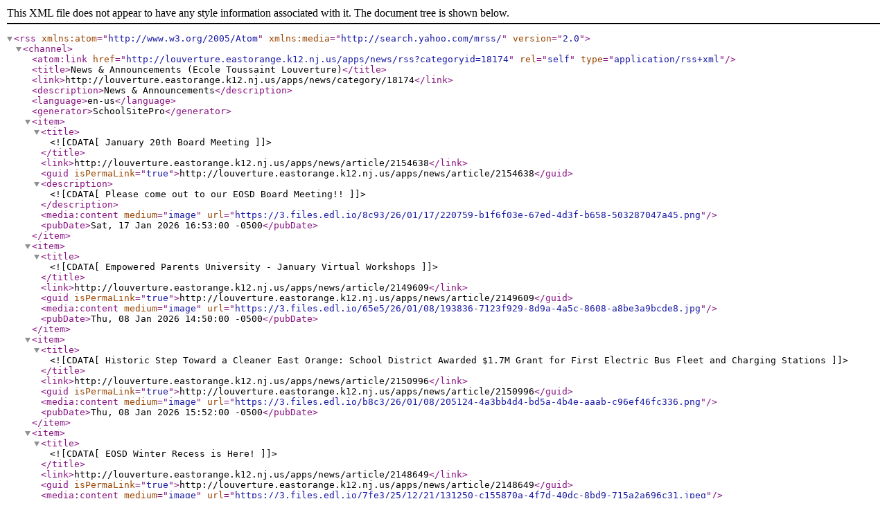

--- FILE ---
content_type: application/xml;charset=UTF-8
request_url: https://louverture.eastorange.k12.nj.us/apps/news/rss?categoryid=18174
body_size: 12393
content:
<?xml version="1.0" ?>

<rss version="2.0" xmlns:atom="http://www.w3.org/2005/Atom" xmlns:media="http://search.yahoo.com/mrss/">
	<channel>
		<atom:link href="http://louverture.eastorange.k12.nj.us/apps/news/rss?categoryid=18174" rel="self" type="application/rss+xml" />
		<title>News &amp; Announcements (Ecole Toussaint Louverture)</title>
		<link>http://louverture.eastorange.k12.nj.us/apps/news/category/18174</link>
		<description>News &amp; Announcements</description>
		<language>en-us</language>
		<generator>SchoolSitePro</generator>

		
			<item>
				<title><![CDATA[January 20th Board Meeting]]></title>
				<link>http://louverture.eastorange.k12.nj.us/apps/news/article/2154638</link>
				<guid isPermaLink="true">http://louverture.eastorange.k12.nj.us/apps/news/article/2154638</guid>
					<description><![CDATA[Please come out to our EOSD Board Meeting!!]]></description>
				
					<media:content medium="image" url="https://3.files.edl.io/8c93/26/01/17/220759-b1f6f03e-67ed-4d3f-b658-503287047a45.png" />


				<pubDate>Sat, 17 Jan 2026 16:53:00 -0500</pubDate>
			</item>
		
			<item>
				<title><![CDATA[Empowered Parents University - January Virtual Workshops]]></title>
				<link>http://louverture.eastorange.k12.nj.us/apps/news/article/2149609</link>
				<guid isPermaLink="true">http://louverture.eastorange.k12.nj.us/apps/news/article/2149609</guid>
				
					<media:content medium="image" url="https://3.files.edl.io/65e5/26/01/08/193836-7123f929-8d9a-4a5c-8608-a8be3a9bcde8.jpg" />


				<pubDate>Thu, 08 Jan 2026 14:50:00 -0500</pubDate>
			</item>
		
			<item>
				<title><![CDATA[Historic Step Toward a Cleaner East Orange: School District Awarded $1.7M Grant for First Electric Bus Fleet and Charging Stations]]></title>
				<link>http://louverture.eastorange.k12.nj.us/apps/news/article/2150996</link>
				<guid isPermaLink="true">http://louverture.eastorange.k12.nj.us/apps/news/article/2150996</guid>
				
					<media:content medium="image" url="https://3.files.edl.io/b8c3/26/01/08/205124-4a3bb4d4-bd5a-4b4e-aaab-c96ef46fc336.png" />


				<pubDate>Thu, 08 Jan 2026 15:52:00 -0500</pubDate>
			</item>
		
			<item>
				<title><![CDATA[EOSD Winter Recess is Here!]]></title>
				<link>http://louverture.eastorange.k12.nj.us/apps/news/article/2148649</link>
				<guid isPermaLink="true">http://louverture.eastorange.k12.nj.us/apps/news/article/2148649</guid>
				
					<media:content medium="image" url="https://3.files.edl.io/7fe3/25/12/21/131250-c155870a-4f7d-40dc-8bd9-715a2a696c31.jpeg" />


				<pubDate>Sun, 21 Dec 2025 08:13:00 -0500</pubDate>
			</item>
		
			<item>
				<title><![CDATA[East Orange School District Launches Aspiring Leaders Academy to Strengthen Leadership Pipeline]]></title>
				<link>http://louverture.eastorange.k12.nj.us/apps/news/article/2148105</link>
				<guid isPermaLink="true">http://louverture.eastorange.k12.nj.us/apps/news/article/2148105</guid>
				
					<media:content medium="image" url="https://3.files.edl.io/597f/25/12/19/140022-34db7929-18ef-4e1f-84b4-071c0ab93dfb.jpeg" />


				<pubDate>Fri, 19 Dec 2025 09:10:00 -0500</pubDate>
			</item>
		
			<item>
				<title><![CDATA[Parent Session / Regular Board Meeting]]></title>
				<link>http://louverture.eastorange.k12.nj.us/apps/news/article/2146031</link>
				<guid isPermaLink="true">http://louverture.eastorange.k12.nj.us/apps/news/article/2146031</guid>
				
					<media:content medium="image" url="https://3.files.edl.io/7e82/25/12/14/170443-372d6014-ba6a-4d2c-a3da-e543ae363854.png" />


				<pubDate>Sun, 14 Dec 2025 12:04:00 -0500</pubDate>
			</item>
		
			<item>
				<title><![CDATA[Empowered Parents University Presents: Parent–Student Communication Workshop]]></title>
				<link>http://louverture.eastorange.k12.nj.us/apps/news/article/2142188</link>
				<guid isPermaLink="true">http://louverture.eastorange.k12.nj.us/apps/news/article/2142188</guid>
				
					<media:content medium="image" url="https://3.files.edl.io/5dc3/25/12/04/175924-c3b52c45-0437-4c34-aaf4-b0dbbb77a1b5.jpeg" />


				<pubDate>Thu, 04 Dec 2025 12:59:00 -0500</pubDate>
			</item>
		
			<item>
				<title><![CDATA[Empowered Parents University Presents: Parents as Advocates—Navigating School Systems]]></title>
				<link>http://louverture.eastorange.k12.nj.us/apps/news/article/2139652</link>
				<guid isPermaLink="true">http://louverture.eastorange.k12.nj.us/apps/news/article/2139652</guid>
				
					<media:content medium="image" url="https://3.files.edl.io/6c33/25/12/01/034902-e8d81c97-d6cd-4825-b582-b76e2cf0a6cf.jpeg" />


				<pubDate>Sun, 30 Nov 2025 22:49:00 -0500</pubDate>
			</item>
		
			<item>
				<title><![CDATA[Happy Thanksgiving Message from Dr. Irving]]></title>
				<link>http://louverture.eastorange.k12.nj.us/apps/news/article/2139426</link>
				<guid isPermaLink="true">http://louverture.eastorange.k12.nj.us/apps/news/article/2139426</guid>
				
					<media:content medium="image" url="https://3.files.edl.io/99a7/25/11/27/120429-f4a205bc-987d-4664-8300-1ee584ab3b31.jpeg" />


				<pubDate>Thu, 27 Nov 2025 07:07:00 -0500</pubDate>
			</item>
		
			<item>
				<title><![CDATA[Fathers Matter: Building Strong Homes, Strong Families]]></title>
				<link>http://louverture.eastorange.k12.nj.us/apps/news/article/2136748</link>
				<guid isPermaLink="true">http://louverture.eastorange.k12.nj.us/apps/news/article/2136748</guid>
				
					<media:content medium="image" url="https://3.files.edl.io/695d/25/11/19/141356-dd43e6bc-a797-41e5-a7bd-8f6ac2517c3b.png" />


				<pubDate>Wed, 19 Nov 2025 09:21:00 -0500</pubDate>
			</item>
		
			<item>
				<title><![CDATA[Empowered Parent University is here!]]></title>
				<link>http://louverture.eastorange.k12.nj.us/apps/news/article/2133757</link>
				<guid isPermaLink="true">http://louverture.eastorange.k12.nj.us/apps/news/article/2133757</guid>
				
					<media:content medium="image" url="https://3.files.edl.io/29d4/25/11/12/163525-5660bd2e-efab-4fda-aae8-3a4dd28bde7f.png" />


				<pubDate>Wed, 12 Nov 2025 11:35:00 -0500</pubDate>
			</item>
		
			<item>
				<title><![CDATA[November 17th Board Meeting]]></title>
				<link>http://louverture.eastorange.k12.nj.us/apps/news/article/2135228</link>
				<guid isPermaLink="true">http://louverture.eastorange.k12.nj.us/apps/news/article/2135228</guid>
					<description><![CDATA[Please come out to our EOSD Board Meeting!!]]></description>
				
					<media:content medium="image" url="https://3.files.edl.io/3723/25/11/14/215118-d6b05822-3c30-4d8f-a271-f8474702716a.png" />


				<pubDate>Fri, 14 Nov 2025 16:52:00 -0500</pubDate>
			</item>
		
			<item>
				<title><![CDATA[District Closed]]></title>
				<link>http://louverture.eastorange.k12.nj.us/apps/news/article/2130256</link>
				<guid isPermaLink="true">http://louverture.eastorange.k12.nj.us/apps/news/article/2130256</guid>
				
					<media:content medium="image" url="https://3.files.edl.io/7e39/25/11/04/144529-bfb0cd98-69de-4231-85b4-a6a177dd8c92.jpg" />


				<pubDate>Wed, 05 Nov 2025 12:30:00 -0500</pubDate>
			</item>
		
			<item>
				<title><![CDATA[Superintendent's Letter Regarding Food Services]]></title>
				<link>http://louverture.eastorange.k12.nj.us/apps/news/article/2128043</link>
				<guid isPermaLink="true">http://louverture.eastorange.k12.nj.us/apps/news/article/2128043</guid>
				
					<media:content medium="image" url="https://3.files.edl.io/5f9c/25/10/30/144835-006f1b15-de72-41c7-9eae-1fe307fb0212.png" />


				<pubDate>Thu, 30 Oct 2025 10:48:00 -0400</pubDate>
			</item>
		
			<item>
				<title><![CDATA[East Orange School District’s State Assessment Scores Improve Despite Challenging Year, Reflecting Resilience and Commitment]]></title>
				<link>http://louverture.eastorange.k12.nj.us/apps/news/article/2127441</link>
				<guid isPermaLink="true">http://louverture.eastorange.k12.nj.us/apps/news/article/2127441</guid>
				
					<media:content medium="image" url="https://3.files.edl.io/5a76/25/10/29/142547-def63c63-3bc3-4331-86ec-eaa34e4037c8.png" />


				<pubDate>Wed, 29 Oct 2025 10:27:00 -0400</pubDate>
			</item>
		
			<item>
				<title><![CDATA[October 28th Board Meeting]]></title>
				<link>http://louverture.eastorange.k12.nj.us/apps/news/article/2125944</link>
				<guid isPermaLink="true">http://louverture.eastorange.k12.nj.us/apps/news/article/2125944</guid>
					<description><![CDATA[Please come out to our EOSD Board Meeting!!]]></description>
				
					<media:content medium="image" url="https://3.files.edl.io/a08b/25/10/26/161338-5294575e-c258-49ab-82e2-7e2567004aa4.png" />


				<pubDate>Sun, 26 Oct 2025 12:13:00 -0400</pubDate>
			</item>
		
			<item>
				<title><![CDATA[One More Chance to Share Your Voice at the Final Town Hall]]></title>
				<link>http://louverture.eastorange.k12.nj.us/apps/news/article/2120721</link>
				<guid isPermaLink="true">http://louverture.eastorange.k12.nj.us/apps/news/article/2120721</guid>
				
					<media:content medium="image" url="https://3.files.edl.io/dd28/25/10/14/124202-7b12a277-739e-415b-b549-0bb9bb4ef913.jpeg" />


				<pubDate>Tue, 14 Oct 2025 08:42:00 -0400</pubDate>
			</item>
		
			<item>
				<title><![CDATA[East Orange School District Hosts Town Hall Events: Planning for Our Future]]></title>
				<link>http://louverture.eastorange.k12.nj.us/apps/news/article/2109377</link>
				<guid isPermaLink="true">http://louverture.eastorange.k12.nj.us/apps/news/article/2109377</guid>
				
					<media:content medium="image" url="https://3.files.edl.io/d413/25/09/24/140647-e327f351-e269-4e8d-b51b-ca735ea50b25.jpeg" />


				<pubDate>Wed, 17 Sep 2025 13:38:00 -0400</pubDate>
			</item>
		
			<item>
				<title><![CDATA[Public Forum Alert: No Cell Phones in the Classroom and Regular Board Meeting]]></title>
				<link>http://louverture.eastorange.k12.nj.us/apps/news/article/2106176</link>
				<guid isPermaLink="true">http://louverture.eastorange.k12.nj.us/apps/news/article/2106176</guid>
				
					<media:content medium="image" url="https://3.files.edl.io/5209/25/09/20/145717-c3a67c30-42b5-4470-ba25-dbc71f6f0bc0.jpeg" />


				<pubDate>Sat, 20 Sep 2025 10:44:00 -0400</pubDate>
			</item>
		
			<item>
				<title><![CDATA[District Wide Job Fair - September 17th]]></title>
				<link>http://louverture.eastorange.k12.nj.us/apps/news/article/2107998</link>
				<guid isPermaLink="true">http://louverture.eastorange.k12.nj.us/apps/news/article/2107998</guid>
				
					<media:content medium="image" url="https://3.files.edl.io/17bc/25/09/15/132741-d9f2b009-be33-4ef5-802f-a2f113df96e4.png" />


				<pubDate>Mon, 15 Sep 2025 09:28:00 -0400</pubDate>
			</item>
		
			<item>
				<title><![CDATA[SPECIAL EAST ORANGE BOARD OF ED PUBLIC MEETING - September 13th]]></title>
				<link>http://louverture.eastorange.k12.nj.us/apps/news/article/2104169</link>
				<guid isPermaLink="true">http://louverture.eastorange.k12.nj.us/apps/news/article/2104169</guid>
					<description><![CDATA[Please come out to our EOSD Board Meeting!!]]></description>
				
					<media:content medium="image" url="https://3.files.edl.io/b198/25/09/05/190147-a347aa09-7ade-42b1-b6f7-02c7eaba144a.jpeg" />


				<pubDate>Fri, 05 Sep 2025 14:05:00 -0400</pubDate>
			</item>
		
			<item>
				<title><![CDATA[📢 Announcing Our Upcoming District-Wide Job Fair!]]></title>
				<link>http://louverture.eastorange.k12.nj.us/apps/news/article/2105403</link>
				<guid isPermaLink="true">http://louverture.eastorange.k12.nj.us/apps/news/article/2105403</guid>
				
					<media:content medium="image" url="https://3.files.edl.io/d796/25/09/08/225055-2d9e0d59-8eb0-446c-91eb-f81be17d0cfb.jpeg" />


				<pubDate>Mon, 08 Sep 2025 18:52:00 -0400</pubDate>
			</item>
		
			<item>
				<title><![CDATA[Annual Fathers Walk - September 19, 2025]]></title>
				<link>http://louverture.eastorange.k12.nj.us/apps/news/article/2104128</link>
				<guid isPermaLink="true">http://louverture.eastorange.k12.nj.us/apps/news/article/2104128</guid>
					<description><![CDATA[City of East Orange, East Orange City Council, East Orange School District, and Omega Psi Phi Fraternity, Inc. Eta Pi Chapter Will Host Their Annual Fathers Walk]]></description>
				
					<media:content medium="image" url="https://3.files.edl.io/5d1d/25/09/05/171343-cd6a3abb-83d3-40da-8269-7d482832fc78.jpeg" />


				<pubDate>Fri, 05 Sep 2025 13:15:00 -0400</pubDate>
			</item>
		
			<item>
				<title><![CDATA[Stay Connected with the East Orange School District!]]></title>
				<link>http://louverture.eastorange.k12.nj.us/apps/news/article/2101926</link>
				<guid isPermaLink="true">http://louverture.eastorange.k12.nj.us/apps/news/article/2101926</guid>
				
					<media:content medium="image" url="https://3.files.edl.io/d78d/25/09/01/222354-e9b200a7-49ee-48ca-a21e-aa7698f301f2.jpeg" />


				<pubDate>Mon, 01 Sep 2025 18:33:00 -0400</pubDate>
			</item>
		
			<item>
				<title><![CDATA[Reducing Paperwork. Elevating Teaching.]]></title>
				<link>http://louverture.eastorange.k12.nj.us/apps/news/article/2103818</link>
				<guid isPermaLink="true">http://louverture.eastorange.k12.nj.us/apps/news/article/2103818</guid>
				
					<media:content medium="image" url="https://3.files.edl.io/0b82/25/09/04/235700-3db10513-b739-4d9d-a22a-e1888330430e.png" />


				<pubDate>Thu, 04 Sep 2025 19:57:00 -0400</pubDate>
			</item>
		
			<item>
				<title><![CDATA[East Orange School District Free PATH Afterschool Program for Grades 3–5]]></title>
				<link>http://louverture.eastorange.k12.nj.us/apps/news/article/2102797</link>
				<guid isPermaLink="true">http://louverture.eastorange.k12.nj.us/apps/news/article/2102797</guid>
				
					<media:content medium="image" url="https://3.files.edl.io/975b/25/09/03/152430-98d5bf63-039b-49ec-9153-04df2e5f1978.jpeg" />


				<pubDate>Wed, 03 Sep 2025 11:24:00 -0400</pubDate>
			</item>
		
			<item>
				<title><![CDATA[Register Now for the 2025-2026 School Year!]]></title>
				<link>http://louverture.eastorange.k12.nj.us/apps/news/article/2085342</link>
				<guid isPermaLink="true">http://louverture.eastorange.k12.nj.us/apps/news/article/2085342</guid>
				
					<media:content medium="image" url="https://3.files.edl.io/aefa/25/08/28/152244-a60d631f-d195-4d44-95e1-018ecc260462.jpg" />


				<pubDate>Wed, 09 Jul 2025 14:22:00 -0400</pubDate>
			</item>
		
			<item>
				<title><![CDATA[August 19th Board Meeting]]></title>
				<link>http://louverture.eastorange.k12.nj.us/apps/news/article/2095726</link>
				<guid isPermaLink="true">http://louverture.eastorange.k12.nj.us/apps/news/article/2095726</guid>
					<description><![CDATA[Please come out to our EOSD Board Meeting!!]]></description>
				
					<media:content medium="image" url="https://3.files.edl.io/add5/25/08/17/141919-b4d82526-dcc3-43b3-9a5a-b6284c029df8.png" />


				<pubDate>Sat, 16 Aug 2025 16:48:00 -0400</pubDate>
			</item>
		
			<item>
				<title><![CDATA[Special Education Service Informational Webinar]]></title>
				<link>http://louverture.eastorange.k12.nj.us/apps/news/article/2094671</link>
				<guid isPermaLink="true">http://louverture.eastorange.k12.nj.us/apps/news/article/2094671</guid>
				
					<media:content medium="image" url="https://3.files.edl.io/468d/25/08/13/235146-4233d6ee-4e8f-4536-baab-3ee786c4ed57.jpeg" />


				<pubDate>Wed, 13 Aug 2025 19:52:00 -0400</pubDate>
			</item>
		
			<item>
				<title><![CDATA[Come Join Our Team! East Orange School District Job Fair]]></title>
				<link>http://louverture.eastorange.k12.nj.us/apps/news/article/2091063</link>
				<guid isPermaLink="true">http://louverture.eastorange.k12.nj.us/apps/news/article/2091063</guid>
				
					<media:content medium="image" url="https://3.files.edl.io/740a/25/08/08/152802-ee2187d6-529c-4ba3-8ee3-f43725f72010.jpeg" />


				<pubDate>Mon, 04 Aug 2025 10:02:00 -0400</pubDate>
			</item>
		
			<item>
				<title><![CDATA[June 26th -  Last Board Meeting of the 2024-2025 School Year (Zoom Link Available)]]></title>
				<link>http://louverture.eastorange.k12.nj.us/apps/news/article/2082304</link>
				<guid isPermaLink="true">http://louverture.eastorange.k12.nj.us/apps/news/article/2082304</guid>
					<description><![CDATA[Please come out to our EOSD Board Meeting!!]]></description>
				
					<media:content medium="image" url="https://3.files.edl.io/7fa1/25/06/19/005048-995442eb-3229-458a-9f8f-f07583579f5b.jpeg" />


				<pubDate>Wed, 18 Jun 2025 20:51:00 -0400</pubDate>
			</item>
		
			<item>
				<title><![CDATA[East Orange School District Awarded $1.5 Million Grant to Launch Youth Re- Engagement Program]]></title>
				<link>http://louverture.eastorange.k12.nj.us/apps/news/article/2082426</link>
				<guid isPermaLink="true">http://louverture.eastorange.k12.nj.us/apps/news/article/2082426</guid>
				
					<media:content medium="image" url="https://3.files.edl.io/a176/25/06/19/164126-6faf07a6-4890-4f08-81b2-dd1ff7336e59.png" />


				<pubDate>Thu, 19 Jun 2025 12:40:00 -0400</pubDate>
			</item>
		
			<item>
				<title><![CDATA[Newark Community Health Centers: Your Partner for Affordable, Quality Healthcare in Essex County]]></title>
				<link>http://louverture.eastorange.k12.nj.us/apps/news/article/2077639</link>
				<guid isPermaLink="true">http://louverture.eastorange.k12.nj.us/apps/news/article/2077639</guid>
				


				<pubDate>Mon, 02 Jun 2025 13:29:00 -0400</pubDate>
			</item>
		
			<item>
				<title><![CDATA[East Orange School District Board Meeting and Reorganization Meeting]]></title>
				<link>http://louverture.eastorange.k12.nj.us/apps/news/article/2069971</link>
				<guid isPermaLink="true">http://louverture.eastorange.k12.nj.us/apps/news/article/2069971</guid>
					<description><![CDATA[Please come out to our EOSD Board Meeting and Reorganization Meeting!!]]></description>
				
					<media:content medium="image" url="https://3.files.edl.io/dc5f/25/05/12/203636-394a381d-b0d2-41bb-801a-00b045a24e95.jpeg" />


				<pubDate>Mon, 12 May 2025 16:38:00 -0400</pubDate>
			</item>
		
			<item>
				<title><![CDATA[East Orange STEM Academy Hosts Successful STEM Family Fun Night]]></title>
				<link>http://louverture.eastorange.k12.nj.us/apps/news/article/2066155</link>
				<guid isPermaLink="true">http://louverture.eastorange.k12.nj.us/apps/news/article/2066155</guid>
				
					<media:content medium="image" url="https://3.files.edl.io/060d/25/05/02/175335-9e77427e-2b13-4cc6-b115-a8a5b37310c2.jpeg" />


				<pubDate>Fri, 02 May 2025 13:57:00 -0400</pubDate>
			</item>
		
			<item>
				<title><![CDATA[April 28th Board Meeting]]></title>
				<link>http://louverture.eastorange.k12.nj.us/apps/news/article/2063859</link>
				<guid isPermaLink="true">http://louverture.eastorange.k12.nj.us/apps/news/article/2063859</guid>
					<description><![CDATA[Please come out to our EOSD Board Meeting!!]]></description>
				
					<media:content medium="image" url="https://3.files.edl.io/481d/25/04/28/203256-bad51be7-ae13-4ef3-9672-505b3fa7f7fa.png" />


				<pubDate>Mon, 28 Apr 2025 16:20:00 -0400</pubDate>
			</item>
		
			<item>
				<title><![CDATA[Special Education ESY Registration is Open]]></title>
				<link>http://louverture.eastorange.k12.nj.us/apps/news/article/2063727</link>
				<guid isPermaLink="true">http://louverture.eastorange.k12.nj.us/apps/news/article/2063727</guid>
					<description><![CDATA[The Department of Special Services is currently accepting student registration for the Summer Extension ESY Program through Friday, May 9th.]]></description>
				
					<media:content medium="image" url="https://3.files.edl.io/87d5/25/04/28/174001-67041ce7-6dff-420a-b591-176f3da6f52c.png" />


				<pubDate>Mon, 28 Apr 2025 13:42:00 -0400</pubDate>
			</item>
		
			<item>
				<title><![CDATA[EOSD Annual Board Retreat]]></title>
				<link>http://louverture.eastorange.k12.nj.us/apps/news/article/2062180</link>
				<guid isPermaLink="true">http://louverture.eastorange.k12.nj.us/apps/news/article/2062180</guid>
				
					<media:content medium="image" url="https://3.files.edl.io/458f/25/04/24/010548-34e19fe2-aab1-4b59-9cfd-cdeb359e3a7f.jpeg" />


				<pubDate>Wed, 23 Apr 2025 21:07:00 -0400</pubDate>
			</item>
		
			<item>
				<title><![CDATA[Read Across the District!]]></title>
				<link>http://louverture.eastorange.k12.nj.us/apps/news/article/2061145</link>
				<guid isPermaLink="true">http://louverture.eastorange.k12.nj.us/apps/news/article/2061145</guid>
					<description><![CDATA[WHEN:
FRI, APRIL 25@9AM
WHERE: ALL EAST ORANGE
ELEMENTARY SCHOOLS
HOW: Read with Children in Class
~ Secure a Library Card
joung
Gie+ed and
носк
~ Start a Family Book Club
WHY: "Increasing Parental Engagement is a Proven
Strategy for Improving Academic Performance."]]></description>
				
					<media:content medium="image" url="https://3.files.edl.io/1838/25/04/22/113642-e778b022-2ef7-4a32-96bc-0c8085b47f95.jpg" />


				<pubDate>Tue, 22 Apr 2025 07:37:00 -0400</pubDate>
			</item>
		
			<item>
				<title><![CDATA[East Orange DPAC Thanks Families for Making March Yoga Session a Success]]></title>
				<link>http://louverture.eastorange.k12.nj.us/apps/news/article/2055071</link>
				<guid isPermaLink="true">http://louverture.eastorange.k12.nj.us/apps/news/article/2055071</guid>
				
					<media:content medium="image" url="https://3.files.edl.io/3785/25/04/04/135340-c724762c-a980-4f0f-b724-189160502fc1.jpeg" />


				<pubDate>Fri, 04 Apr 2025 09:54:00 -0400</pubDate>
			</item>
		
			<item>
				<title><![CDATA[Little Shop of Horrors]]></title>
				<link>http://louverture.eastorange.k12.nj.us/apps/news/article/2051327</link>
				<guid isPermaLink="true">http://louverture.eastorange.k12.nj.us/apps/news/article/2051327</guid>
				
					<media:content medium="image" url="https://3.files.edl.io/bd8f/25/03/27/125612-59d92365-5dcd-4f3f-862c-c955bae6236f.png" />


				<pubDate>Thu, 27 Mar 2025 08:57:00 -0400</pubDate>
			</item>
		
			<item>
				<title><![CDATA[East Orange Board of Education Regular Meeting / Budget Hearing]]></title>
				<link>http://louverture.eastorange.k12.nj.us/apps/news/article/2050328</link>
				<guid isPermaLink="true">http://louverture.eastorange.k12.nj.us/apps/news/article/2050328</guid>
				
					<media:content medium="image" url="https://3.files.edl.io/f01f/25/03/25/173432-e6bb6b72-3e2e-4d03-af4c-df12cfac1f0c.jpeg" />


				<pubDate>Tue, 25 Mar 2025 10:39:00 -0400</pubDate>
			</item>
		
			<item>
				<title><![CDATA[ETL Family Fitness and Tech Night!!]]></title>
				<link>http://louverture.eastorange.k12.nj.us/apps/news/article/2050828</link>
				<guid isPermaLink="true">http://louverture.eastorange.k12.nj.us/apps/news/article/2050828</guid>
					<description><![CDATA[Families, please plan to join us at Louverture School on April 23, 2025, from 4:00–6:00 PM to celebrate Family Fitness and Technology Night! This exciting event will feature tennis, interactive exercise experiences, technology coding, Sphero robot races, and many other engaging activities designed to promote fun, learning, and family involvement. We look forward to seeing you there!]]></description>
				


				<pubDate>Wed, 26 Mar 2025 09:37:00 -0400</pubDate>
			</item>
		
			<item>
				<title><![CDATA[East Orange Students Cook Up Success at SodexoMagic's Future Chef & One Table Food Festival]]></title>
				<link>http://louverture.eastorange.k12.nj.us/apps/news/article/2050304</link>
				<guid isPermaLink="true">http://louverture.eastorange.k12.nj.us/apps/news/article/2050304</guid>
				
					<media:content medium="image" url="https://3.files.edl.io/7e78/25/03/25/140119-3457350e-feae-4dc3-99fd-015543f4ab5b.jpeg" />


				<pubDate>Tue, 25 Mar 2025 10:03:00 -0400</pubDate>
			</item>
		
			<item>
				<title><![CDATA[Read Across America Week]]></title>
				<link>http://louverture.eastorange.k12.nj.us/apps/news/article/2045790</link>
				<guid isPermaLink="true">http://louverture.eastorange.k12.nj.us/apps/news/article/2045790</guid>
					<description><![CDATA[EOSD Celebrates National Read Across America Week]]></description>
				
					<media:content medium="image" url="https://3.files.edl.io/a225/25/03/12/220445-e4e0663a-92b7-40bb-b4f2-c3ed72177ef8.jpeg" />


				<pubDate>Wed, 12 Mar 2025 18:40:00 -0400</pubDate>
			</item>
		
			<item>
				<title><![CDATA[Special Public Meeting - March 6th]]></title>
				<link>http://louverture.eastorange.k12.nj.us/apps/news/article/2040602</link>
				<guid isPermaLink="true">http://louverture.eastorange.k12.nj.us/apps/news/article/2040602</guid>
					<description><![CDATA[Come attend the EOSD Board Meeting]]></description>
				
					<media:content medium="image" url="https://3.files.edl.io/11fa/25/03/03/140447-79d4e39b-d21c-4419-9058-bb6357ce64df.png" />


				<pubDate>Mon, 03 Mar 2025 09:04:00 -0500</pubDate>
			</item>
		
			<item>
				<title><![CDATA[East Orange School District Granted Highest Increase In State Funding in 17 years]]></title>
				<link>http://louverture.eastorange.k12.nj.us/apps/news/article/2039594</link>
				<guid isPermaLink="true">http://louverture.eastorange.k12.nj.us/apps/news/article/2039594</guid>
				


				<pubDate>Thu, 27 Feb 2025 20:41:00 -0500</pubDate>
			</item>
		
			<item>
				<title><![CDATA[February 24th Board Meeting]]></title>
				<link>http://louverture.eastorange.k12.nj.us/apps/news/article/2036690</link>
				<guid isPermaLink="true">http://louverture.eastorange.k12.nj.us/apps/news/article/2036690</guid>
					<description><![CDATA[East Orange Board of Education Meeting Notice and Details]]></description>
				
					<media:content medium="image" url="https://3.files.edl.io/e920/25/02/21/203249-195712b0-613b-458c-8a82-bde1b8a66e69.png" />


				<pubDate>Fri, 21 Feb 2025 15:38:00 -0500</pubDate>
			</item>
		
			<item>
				<title><![CDATA[6th Annual DEAR]]></title>
				<link>http://louverture.eastorange.k12.nj.us/apps/news/article/2034896</link>
				<guid isPermaLink="true">http://louverture.eastorange.k12.nj.us/apps/news/article/2034896</guid>
					<description><![CDATA[National Read Across America Day on Monday, March 3, 2025 at 9:00am]]></description>
				
					<media:content medium="image" url="https://3.files.edl.io/3be4/25/02/18/193254-bbac5741-0c82-4905-8272-3d0fe11f6d57.png" />


				<pubDate>Tue, 18 Feb 2025 14:34:00 -0500</pubDate>
			</item>
		
			<item>
				<title><![CDATA[EOSD Budget Taskforce Update]]></title>
				<link>http://louverture.eastorange.k12.nj.us/apps/news/article/2031446</link>
				<guid isPermaLink="true">http://louverture.eastorange.k12.nj.us/apps/news/article/2031446</guid>
					<description><![CDATA[Update- The East Orange School District Budget Taskforce has added three additional members that are district educators and local residents.]]></description>
				


				<pubDate>Tue, 11 Feb 2025 09:24:00 -0500</pubDate>
			</item>
		
			<item>
				<title><![CDATA[EOSD Budget Taskforce]]></title>
				<link>http://louverture.eastorange.k12.nj.us/apps/news/article/2029996</link>
				<guid isPermaLink="true">http://louverture.eastorange.k12.nj.us/apps/news/article/2029996</guid>
					<description><![CDATA[East Orange School District Prioritizes Transparency with Budget Task-force
Launch]]></description>
				


				<pubDate>Fri, 07 Feb 2025 10:42:00 -0500</pubDate>
			</item>
		
			<item>
				<title><![CDATA[January 27th Board Meeting]]></title>
				<link>http://louverture.eastorange.k12.nj.us/apps/news/article/2023323</link>
				<guid isPermaLink="true">http://louverture.eastorange.k12.nj.us/apps/news/article/2023323</guid>
					<description><![CDATA[Attend the East Orange School District Board Meeting]]></description>
				
					<media:content medium="image" url="https://3.files.edl.io/8491/25/01/27/012357-e282fbf0-d9fd-4bbd-a7e9-ed88ebd92f5e.png" />


				<pubDate>Sun, 26 Jan 2025 20:24:00 -0500</pubDate>
			</item>
		
			<item>
				<title><![CDATA[Welcome New Director of Special Education]]></title>
				<link>http://louverture.eastorange.k12.nj.us/apps/news/article/2019386</link>
				<guid isPermaLink="true">http://louverture.eastorange.k12.nj.us/apps/news/article/2019386</guid>
				
					<media:content medium="image" url="https://3.files.edl.io/d13e/25/01/17/154336-bcb8e297-7216-49f5-8fe0-b40a95849854.jpeg" />


				<pubDate>Fri, 17 Jan 2025 10:43:00 -0500</pubDate>
			</item>
		
			<item>
				<title><![CDATA[Increase Internet Speed]]></title>
				<link>http://louverture.eastorange.k12.nj.us/apps/news/article/2015206</link>
				<guid isPermaLink="true">http://louverture.eastorange.k12.nj.us/apps/news/article/2015206</guid>
				
					<media:content medium="image" url="https://3.files.edl.io/4578/25/01/09/190338-75d368ba-bfd4-45c4-b388-b6ddeedcf510.png" />


				<pubDate>Thu, 09 Jan 2025 14:03:00 -0500</pubDate>
			</item>
		
			<item>
				<title><![CDATA[December 12th Board Meeting]]></title>
				<link>http://louverture.eastorange.k12.nj.us/apps/news/article/2005731</link>
				<guid isPermaLink="true">http://louverture.eastorange.k12.nj.us/apps/news/article/2005731</guid>
					<description><![CDATA[Attend the East Orange School District Board Meeting]]></description>
				


				<pubDate>Sat, 07 Dec 2024 19:28:00 -0500</pubDate>
			</item>
		
			<item>
				<title><![CDATA[East Orange School District Partners with Montclair State University]]></title>
				<link>http://louverture.eastorange.k12.nj.us/apps/news/article/2000838</link>
				<guid isPermaLink="true">http://louverture.eastorange.k12.nj.us/apps/news/article/2000838</guid>
					<description><![CDATA[East Orange School District Partners with Montclair State University to Enhance Mental Health Services Through $3.55 Million Federal Grant]]></description>
				


				<pubDate>Fri, 22 Nov 2024 22:19:00 -0500</pubDate>
			</item>
		
			<item>
				<title><![CDATA[November 18th Board Meeting]]></title>
				<link>http://louverture.eastorange.k12.nj.us/apps/news/article/1997470</link>
				<guid isPermaLink="true">http://louverture.eastorange.k12.nj.us/apps/news/article/1997470</guid>
					<description><![CDATA[Attend the East Orange School District Board Meeting]]></description>
				
					<media:content medium="image" url="https://3.files.edl.io/7846/24/11/17/215338-678aef6b-d061-425d-85c5-37468d06efd6.png" />


				<pubDate>Sun, 17 Nov 2024 16:53:00 -0500</pubDate>
			</item>
		
			<item>
				<title><![CDATA[SEC Independence Division Champions]]></title>
				<link>http://louverture.eastorange.k12.nj.us/apps/news/article/1990839</link>
				<guid isPermaLink="true">http://louverture.eastorange.k12.nj.us/apps/news/article/1990839</guid>
					<description><![CDATA[Congratulations to the East Orange Campus Varsity Boys Soccer Team!]]></description>
				
					<media:content medium="image" url="https://3.files.edl.io/970e/24/11/04/142350-b0ba7e86-8862-42ac-9da4-eb94b4265b9c.jpeg" />


				<pubDate>Mon, 04 Nov 2024 09:22:00 -0500</pubDate>
			</item>
		
			<item>
				<title><![CDATA[FREE OF CHARGE for all children and families for today only!]]></title>
				<link>http://louverture.eastorange.k12.nj.us/apps/news/article/1982948</link>
				<guid isPermaLink="true">http://louverture.eastorange.k12.nj.us/apps/news/article/1982948</guid>
				
					<media:content medium="image" url="https://3.files.edl.io/d886/24/10/18/152146-24964970-b176-41ae-a264-c972967fd98f.png" />


				<pubDate>Fri, 18 Oct 2024 11:21:00 -0400</pubDate>
			</item>
		
			<item>
				<title><![CDATA[Half Day]]></title>
				<link>http://louverture.eastorange.k12.nj.us/apps/news/article/1982302</link>
				<guid isPermaLink="true">http://louverture.eastorange.k12.nj.us/apps/news/article/1982302</guid>
					<description><![CDATA[This message is being sent on behalf of our Superintendent, Dr. Christopher Irving:]]></description>
				


				<pubDate>Thu, 17 Oct 2024 07:55:00 -0400</pubDate>
			</item>
		
			<item>
				<title><![CDATA[EOSD Board Meeting - October 16th]]></title>
				<link>http://louverture.eastorange.k12.nj.us/apps/news/article/1981053</link>
				<guid isPermaLink="true">http://louverture.eastorange.k12.nj.us/apps/news/article/1981053</guid>
					<description><![CDATA[East Orange Board Meeting]]></description>
				


				<pubDate>Tue, 15 Oct 2024 09:40:00 -0400</pubDate>
			</item>
		
			<item>
				<title><![CDATA[Paul Robeson Ribbon Cutting Ceremony]]></title>
				<link>http://louverture.eastorange.k12.nj.us/apps/news/article/1978592</link>
				<guid isPermaLink="true">http://louverture.eastorange.k12.nj.us/apps/news/article/1978592</guid>
					<description><![CDATA[The grand opening of the Paul Robeson Athletic Stadium was a celebration of progress and community spirit.]]></description>
				
					<media:content medium="image" url="https://3.files.edl.io/868f/24/10/09/162113-0984dfcd-f189-4b1e-b8ed-003a11dfb127.jpeg" />


				<pubDate>Wed, 09 Oct 2024 12:16:00 -0400</pubDate>
			</item>
		
			<item>
				<title><![CDATA[Curriculum Monthly Newsletter]]></title>
				<link>http://louverture.eastorange.k12.nj.us/apps/news/article/1976141</link>
				<guid isPermaLink="true">http://louverture.eastorange.k12.nj.us/apps/news/article/1976141</guid>
					<description><![CDATA[Please read the October 2024 Edition!]]></description>
				
					<media:content medium="image" url="https://3.files.edl.io/031a/24/10/04/151344-8783d759-25b2-4aab-bcc8-62a457fc44b7.jpeg" />


				<pubDate>Fri, 04 Oct 2024 11:11:00 -0400</pubDate>
			</item>
		
			<item>
				<title><![CDATA[Special Board Meeting]]></title>
				<link>http://louverture.eastorange.k12.nj.us/apps/news/article/1973266</link>
				<guid isPermaLink="true">http://louverture.eastorange.k12.nj.us/apps/news/article/1973266</guid>
					<description><![CDATA[Wednesday, October 2, 2024 @ 7:00pm]]></description>
				
					<media:content medium="image" url="https://3.files.edl.io/899d/24/09/30/124837-4ca25ac7-54c5-4045-aee9-7e77de64db3c.png" />


				<pubDate>Mon, 30 Sep 2024 08:48:00 -0400</pubDate>
			</item>
		
			<item>
				<title><![CDATA[East Orange Public Library is Hosting a Two Day Technology Showcase]]></title>
				<link>http://louverture.eastorange.k12.nj.us/apps/news/article/1972046</link>
				<guid isPermaLink="true">http://louverture.eastorange.k12.nj.us/apps/news/article/1972046</guid>
					<description><![CDATA[Activities include:  robotics, coding, AI, cybersecurity, digital literacy, game development and more!]]></description>
				
					<media:content medium="image" url="https://3.files.edl.io/70db/24/09/26/165254-eecbb238-eff6-4299-8c0e-29a0b777b436.png" />


				<pubDate>Thu, 26 Sep 2024 12:54:00 -0400</pubDate>
			</item>
		
			<item>
				<title><![CDATA[Community Eligibility Provision (CEP)]]></title>
				<link>http://louverture.eastorange.k12.nj.us/apps/news/article/1958260</link>
				<guid isPermaLink="true">http://louverture.eastorange.k12.nj.us/apps/news/article/1958260</guid>
					<description><![CDATA[EOSD Children will be able to participate in the lunch and breakfast programs without having to pay a fee.]]></description>
				


				<pubDate>Thu, 29 Aug 2024 14:31:24 -0400</pubDate>
			</item>
		
			<item>
				<title><![CDATA[EOSD Board Meeting - August 19th]]></title>
				<link>http://louverture.eastorange.k12.nj.us/apps/news/article/1952368</link>
				<guid isPermaLink="true">http://louverture.eastorange.k12.nj.us/apps/news/article/1952368</guid>
					<description><![CDATA[East Orange Board of Education Board Meeting]]></description>
				
					<media:content medium="image" url="https://3.files.edl.io/49d0/24/08/16/175438-a95e7a2f-ad45-422b-bd30-76005e163ec0.png" />


				<pubDate>Mon, 19 Aug 2024 13:33:24 -0400</pubDate>
			</item>
		
			<item>
				<title><![CDATA[EOSD Board Meeting - June 13th]]></title>
				<link>http://louverture.eastorange.k12.nj.us/apps/news/article/1936951</link>
				<guid isPermaLink="true">http://louverture.eastorange.k12.nj.us/apps/news/article/1936951</guid>
					<description><![CDATA[East Orange Board of Education Board Meeting]]></description>
				


				<pubDate>Thu, 13 Jun 2024 16:05:03 -0400</pubDate>
			</item>
		
			<item>
				<title><![CDATA[Annual Reorganization Meeting, Thursday, May 16th, 2024 at 5:30 PM]]></title>
				<link>http://louverture.eastorange.k12.nj.us/apps/news/article/1927637</link>
				<guid isPermaLink="true">http://louverture.eastorange.k12.nj.us/apps/news/article/1927637</guid>
					<description><![CDATA[The Annual Reorganization Meeting will take place Thursday, May 16th, 2024 at 5:30 PM in the East Orange School District's Central Office Conference Room A, located at 199 4th Ave, East Orange, NJ.]]></description>
				
					<media:content medium="image" url="https://3.files.edl.io/72b6/24/05/16/174541-bd4d305d-252a-4466-be70-94ba53ac0b14.png" />


				<pubDate>Thu, 16 May 2024 14:15:12 -0400</pubDate>
			</item>
		
			<item>
				<title><![CDATA[Board Meeting, Tuesday, May 14th, 2024 at 6:00 P.M.]]></title>
				<link>http://louverture.eastorange.k12.nj.us/apps/news/article/1926647</link>
				<guid isPermaLink="true">http://louverture.eastorange.k12.nj.us/apps/news/article/1926647</guid>
				
					<media:content medium="image" url="https://3.files.edl.io/9f1d/24/05/14/195954-4415a228-351c-4ae4-8f3b-060c3dcb71a8.png" />


				<pubDate>Tue, 14 May 2024 18:21:10 -0400</pubDate>
			</item>
		
			<item>
				<title><![CDATA[EOSD Celebrate Earth Month and Earth Day! 🌿]]></title>
				<link>http://louverture.eastorange.k12.nj.us/apps/news/article/1926179</link>
				<guid isPermaLink="true">http://louverture.eastorange.k12.nj.us/apps/news/article/1926179</guid>
					<description><![CDATA[Explore How Our Students Celebrate Earth Month and Earth Day! 🌿]]></description>
				


				<pubDate>Mon, 13 May 2024 21:15:09 -0400</pubDate>
			</item>
		
			<item>
				<title><![CDATA[Special Public Meeting Wednesday, May 8, 2024 AT 6:00 PM]]></title>
				<link>http://louverture.eastorange.k12.nj.us/apps/news/article/1922589</link>
				<guid isPermaLink="true">http://louverture.eastorange.k12.nj.us/apps/news/article/1922589</guid>
					<description><![CDATA[This Special Public Meeting will be held virtually.]]></description>
				
					<media:content medium="image" url="https://3.files.edl.io/b433/24/05/06/160400-99e3b3e8-715f-4c11-b8f9-747d391bc31d.png" />


				<pubDate>Mon, 06 May 2024 12:05:49 -0400</pubDate>
			</item>
		
			<item>
				<title><![CDATA[Trees For Schools Program]]></title>
				<link>http://louverture.eastorange.k12.nj.us/apps/news/article/1922997</link>
				<guid isPermaLink="true">http://louverture.eastorange.k12.nj.us/apps/news/article/1922997</guid>
				
					<media:content medium="image" url="https://3.files.edl.io/27b7/24/05/06/221049-53fb6088-b4a6-457a-94e0-7d30e96febc5.jpeg" />


				<pubDate>Mon, 06 May 2024 18:15:06 -0400</pubDate>
			</item>
		
			<item>
				<title><![CDATA[Renovations Set to Transform Paul Robeson Stadium]]></title>
				<link>http://louverture.eastorange.k12.nj.us/apps/news/article/1919649</link>
				<guid isPermaLink="true">http://louverture.eastorange.k12.nj.us/apps/news/article/1919649</guid>
				
					<media:content medium="image" url="https://3.files.edl.io/f89c/24/04/30/200225-378408c3-c515-48b6-a07c-589ff8b2fc07.jpg" />


				<pubDate>Tue, 30 Apr 2024 16:10:22 -0400</pubDate>
			</item>
		
			<item>
				<title><![CDATA[District Family STEAM Night]]></title>
				<link>http://louverture.eastorange.k12.nj.us/apps/news/article/1918250</link>
				<guid isPermaLink="true">http://louverture.eastorange.k12.nj.us/apps/news/article/1918250</guid>
					<description><![CDATA[You missed a TIME!!!.]]></description>
				
					<media:content medium="image" url="https://3.files.edl.io/19c3/24/04/26/220658-9285fe7a-a32b-41f1-8731-e5c2ee0b4996.jpeg" />


				<pubDate>Fri, 26 Apr 2024 19:37:53 -0400</pubDate>
			</item>
		
			<item>
				<title><![CDATA[Special Board Meeting, April 24th, 2024 at 6:00PM]]></title>
				<link>http://louverture.eastorange.k12.nj.us/apps/news/article/1914570</link>
				<guid isPermaLink="true">http://louverture.eastorange.k12.nj.us/apps/news/article/1914570</guid>
					<description><![CDATA[This meeting will be held virtually.]]></description>
				
					<media:content medium="image" url="https://3.files.edl.io/bbf7/24/04/19/143555-dc10fe7b-1df9-461a-afc1-ab92b3be3450.png" />


				<pubDate>Tue, 23 Apr 2024 11:36:14 -0400</pubDate>
			</item>
		
			<item>
				<title><![CDATA[Board Meeting, Monday, April 22nd, 2024 at 6:00 P.M.]]></title>
				<link>http://louverture.eastorange.k12.nj.us/apps/news/article/1915058</link>
				<guid isPermaLink="true">http://louverture.eastorange.k12.nj.us/apps/news/article/1915058</guid>
				
					<media:content medium="image" url="https://3.files.edl.io/00bc/24/04/20/013205-72f61479-172a-4690-9637-dc06d90fffd9.png" />


				<pubDate>Mon, 22 Apr 2024 13:30:33 -0400</pubDate>
			</item>
		
			<item>
				<title><![CDATA[EOSD Closed, February 13 Due to Inclement Weather]]></title>
				<link>http://louverture.eastorange.k12.nj.us/apps/news/article/1864925</link>
				<guid isPermaLink="true">http://louverture.eastorange.k12.nj.us/apps/news/article/1864925</guid>
				


				<pubDate>Mon, 12 Feb 2024 22:11:50 -0500</pubDate>
			</item>
		
			<item>
				<title><![CDATA[We’re Building Bridges, Not Walls!]]></title>
				<link>http://louverture.eastorange.k12.nj.us/apps/news/article/1875308</link>
				<guid isPermaLink="true">http://louverture.eastorange.k12.nj.us/apps/news/article/1875308</guid>
				
					<media:content medium="image" url="https://3.files.edl.io/3284/24/01/26/200358-41080c5e-af93-4f5c-aea8-08c7f4ceff74.jpeg" />


				<pubDate>Fri, 26 Jan 2024 15:04:17 -0500</pubDate>
			</item>
		
			<item>
				<title><![CDATA[Job Seekers, JOIN EOSD for the NJSchoolJobs Virtual Job Fair]]></title>
				<link>http://louverture.eastorange.k12.nj.us/apps/news/article/1866178</link>
				<guid isPermaLink="true">http://louverture.eastorange.k12.nj.us/apps/news/article/1866178</guid>
				


				<pubDate>Thu, 11 Jan 2024 10:38:45 -0500</pubDate>
			</item>
		
			<item>
				<title><![CDATA[MLK Day of Service]]></title>
				<link>http://louverture.eastorange.k12.nj.us/apps/news/article/1859974</link>
				<guid isPermaLink="true">http://louverture.eastorange.k12.nj.us/apps/news/article/1859974</guid>
				
					<media:content medium="image" url="https://3.files.edl.io/f6ae/23/12/18/205550-0a1fcc1f-8e70-4039-b7e3-f1b179b950f0.jpg" />


				<pubDate>Mon, 18 Dec 2023 15:57:44 -0500</pubDate>
			</item>
		
			<item>
				<title><![CDATA[ECAC Advisory Council]]></title>
				<link>http://louverture.eastorange.k12.nj.us/apps/news/article/1830499</link>
				<guid isPermaLink="true">http://louverture.eastorange.k12.nj.us/apps/news/article/1830499</guid>
				
					<media:content medium="image" url="https://3.files.edl.io/4ad5/23/10/13/140141-c23fda4e-1ba9-430d-b5c6-13b7d8d835a6.png" />


				<pubDate>Mon, 16 Oct 2023 11:22:57 -0400</pubDate>
			</item>
		
			<item>
				<title><![CDATA[Advance Placement (AP) Parent Meeting]]></title>
				<link>http://louverture.eastorange.k12.nj.us/apps/news/article/1826208</link>
				<guid isPermaLink="true">http://louverture.eastorange.k12.nj.us/apps/news/article/1826208</guid>
				
					<media:content medium="image" url="https://3.files.edl.io/5721/23/10/06/163836-52b33edc-7053-494e-a366-aceeed1e2c47.jpeg" />


				<pubDate>Fri, 06 Oct 2023 12:46:31 -0400</pubDate>
			</item>
		
			<item>
				<title><![CDATA[Early Dismissal Due to Excessive heat Forecast (Friday, September 8th)]]></title>
				<link>http://louverture.eastorange.k12.nj.us/apps/news/article/1810526</link>
				<guid isPermaLink="true">http://louverture.eastorange.k12.nj.us/apps/news/article/1810526</guid>
				
					<media:content medium="image" url="https://3.files.edl.io/5255/23/09/08/002100-091df6b9-be78-41b9-baa8-c33f093eb8ed.png" />


				<pubDate>Thu, 07 Sep 2023 20:22:33 -0400</pubDate>
			</item>
		
			<item>
				<title><![CDATA[Louverture's Spirit Week]]></title>
				<link>http://louverture.eastorange.k12.nj.us/apps/news/article/1769644</link>
				<guid isPermaLink="true">http://louverture.eastorange.k12.nj.us/apps/news/article/1769644</guid>
					<description><![CDATA[This week is School Spirit Week.  Join in on the fun!]]></description>
				


				<pubDate>Tue, 23 May 2023 17:35:09 -0400</pubDate>
			</item>
		
			<item>
				<title><![CDATA[Let Your Voices Be Heard...Complete the Parent School Climate Survey]]></title>
				<link>http://louverture.eastorange.k12.nj.us/apps/news/article/1787450</link>
				<guid isPermaLink="true">http://louverture.eastorange.k12.nj.us/apps/news/article/1787450</guid>
				


				<pubDate>Mon, 24 Jul 2023 15:54:01 -0400</pubDate>
			</item>
		
			<item>
				<title><![CDATA[Back to School Bookbag Event]]></title>
				<link>http://louverture.eastorange.k12.nj.us/apps/news/article/1794575</link>
				<guid isPermaLink="true">http://louverture.eastorange.k12.nj.us/apps/news/article/1794575</guid>
					<description><![CDATA[Thanks to the Bass Foundation and other local organizations, we are able to provide 300 bookbags and school supplies to L'Ouverture scholars.  Register NOW!  Hope to see you there!]]></description>
				


				<pubDate>Thu, 10 Aug 2023 19:50:00 -0400</pubDate>
			</item>
		
			<item>
				<title><![CDATA[Grade 5 Promotional Exercise]]></title>
				<link>http://louverture.eastorange.k12.nj.us/apps/news/article/1777540</link>
				<guid isPermaLink="true">http://louverture.eastorange.k12.nj.us/apps/news/article/1777540</guid>
					<description><![CDATA[Tomorrow, June 15th is the grade 5 promotional exercise which will be held at Tyson Middle High School at 1pm.  Doors will open for parents at 1pm.  This is a ticketed event.  

Congratulations to all of the grade 5 scholars!!!]]></description>
				
					<media:content medium="image" url="https://3.files.edl.io/a5ad/23/06/14/224533-d827603d-3796-4ebf-b229-cf201631d175.png" />


				<pubDate>Wed, 14 Jun 2023 18:46:55 -0400</pubDate>
			</item>
		
			<item>
				<title><![CDATA[Cancellation of Outdoor Activities for June 7th, 2023]]></title>
				<link>http://louverture.eastorange.k12.nj.us/apps/news/article/1774850</link>
				<guid isPermaLink="true">http://louverture.eastorange.k12.nj.us/apps/news/article/1774850</guid>
					<description><![CDATA[Due to the current conditions in our area and out of concern for the respiratory health of our students and staff, we will be cancelling outdoor recess and any other outdoor activities during and after the school day, Wednesday, June 7th, for all East Orange Public Schools.]]></description>
				


				<pubDate>Tue, 06 Jun 2023 23:13:31 -0400</pubDate>
			</item>
		
			<item>
				<title><![CDATA[Welcome Back Louverture!!!]]></title>
				<link>http://louverture.eastorange.k12.nj.us/apps/news/article/1759280</link>
				<guid isPermaLink="true">http://louverture.eastorange.k12.nj.us/apps/news/article/1759280</guid>
				
					<media:content medium="image" url="https://3.files.edl.io/c047/23/05/01/230244-51a35ce9-9367-4a5b-8568-c0fa246288c2.png" />


				<pubDate>Mon, 01 May 2023 19:04:01 -0400</pubDate>
			</item>
		
			<item>
				<title><![CDATA[UPDATE Ecole Toussaint Louverture April 26th Relocation]]></title>
				<link>http://louverture.eastorange.k12.nj.us/apps/news/article/1756314</link>
				<guid isPermaLink="true">http://louverture.eastorange.k12.nj.us/apps/news/article/1756314</guid>
				
					<media:content medium="image" url="https://3.files.edl.io/57b5/23/04/25/202116-e76abc74-8018-48cc-afb4-122387fb620d.png" />


				<pubDate>Wed, 26 Apr 2023 09:19:14 -0400</pubDate>
			</item>
		
			<item>
				<title><![CDATA[The scheduled board meeting/budget hearing on Wednesday, March 29, 2023 has been canceled.]]></title>
				<link>http://louverture.eastorange.k12.nj.us/apps/news/article/1744373</link>
				<guid isPermaLink="true">http://louverture.eastorange.k12.nj.us/apps/news/article/1744373</guid>
				
					<media:content medium="image" url="https://3.files.edl.io/7cd7/23/03/27/181531-acddd414-f5d2-46c9-8d19-565306a6599e.png" />


				<pubDate>Wed, 29 Mar 2023 16:02:42 -0400</pubDate>
			</item>
		
			<item>
				<title><![CDATA[2023 NJECC Mini-Documentary 2nd Place Winner]]></title>
				<link>http://louverture.eastorange.k12.nj.us/apps/news/article/1736915</link>
				<guid isPermaLink="true">http://louverture.eastorange.k12.nj.us/apps/news/article/1736915</guid>
				


				<pubDate>Thu, 09 Mar 2023 21:18:08 -0500</pubDate>
			</item>
		
			<item>
				<title><![CDATA[THE MARCH 13, 2023 BOARD MEETING HAS BEEN RESCHEDULED TO MARCH 6, 2023]]></title>
				<link>http://louverture.eastorange.k12.nj.us/apps/news/article/1733078</link>
				<guid isPermaLink="true">http://louverture.eastorange.k12.nj.us/apps/news/article/1733078</guid>
				


				<pubDate>Thu, 02 Mar 2023 16:24:45 -0500</pubDate>
			</item>
		
			<item>
				<title><![CDATA[Early Childhood Registration]]></title>
				<link>http://louverture.eastorange.k12.nj.us/apps/news/article/1723083</link>
				<guid isPermaLink="true">http://louverture.eastorange.k12.nj.us/apps/news/article/1723083</guid>
				
					<media:content medium="image" url="https://3.files.edl.io/e81a/23/02/10/174242-45d67d9b-79c8-4e84-9488-f069bc402e31.jpeg" />


				<pubDate>Fri, 10 Feb 2023 12:42:59 -0500</pubDate>
			</item>
		
			<item>
				<title><![CDATA[The State of SEL in the Community: Building A Better Brother]]></title>
				<link>http://louverture.eastorange.k12.nj.us/apps/news/article/1721206</link>
				<guid isPermaLink="true">http://louverture.eastorange.k12.nj.us/apps/news/article/1721206</guid>
				
					<media:content medium="image" url="https://3.files.edl.io/00e9/23/02/07/190808-14c48b36-bd95-4cf2-99d5-239139c35bd3.jpeg" />


				<pubDate>Tue, 07 Feb 2023 14:13:53 -0500</pubDate>
			</item>
		
			<item>
				<title><![CDATA[Elementary Mathematics: 2023 IMPACT on STEM Contest]]></title>
				<link>http://louverture.eastorange.k12.nj.us/apps/news/article/1721133</link>
				<guid isPermaLink="true">http://louverture.eastorange.k12.nj.us/apps/news/article/1721133</guid>
				
					<media:content medium="image" url="https://3.files.edl.io/374a/23/02/07/182019-9feb24b2-d88c-4139-a0b0-5f05506e5879.jpeg" />


				<pubDate>Tue, 07 Feb 2023 13:20:31 -0500</pubDate>
			</item>
		
			<item>
				<title><![CDATA[Student Emergency Contact Form]]></title>
				<link>http://louverture.eastorange.k12.nj.us/apps/news/article/1644385</link>
				<guid isPermaLink="true">http://louverture.eastorange.k12.nj.us/apps/news/article/1644385</guid>
				


				<pubDate>Thu, 18 Aug 2022 13:05:24 -0400</pubDate>
			</item>
		
			<item>
				<title><![CDATA[January 17th Board Meeting]]></title>
				<link>http://louverture.eastorange.k12.nj.us/apps/news/article/1709718</link>
				<guid isPermaLink="true">http://louverture.eastorange.k12.nj.us/apps/news/article/1709718</guid>
				


				<pubDate>Tue, 17 Jan 2023 14:45:03 -0500</pubDate>
			</item>
		
			<item>
				<title><![CDATA[East Orange School District Accepted into National Network of Innovative School Districts]]></title>
				<link>http://louverture.eastorange.k12.nj.us/apps/news/article/1658410</link>
				<guid isPermaLink="true">http://louverture.eastorange.k12.nj.us/apps/news/article/1658410</guid>
					<description><![CDATA[East Orange School District joins Digital Promise League of Innovative Schools, will connect with other leading school systems to advance equity and excellence]]></description>
				
					<media:content medium="image" url="https://3.files.edl.io/e537/22/09/16/025155-8165d5bc-94c7-439c-b5ad-7994bb542c48.png" />


				<pubDate>Thu, 15 Sep 2022 22:52:22 -0400</pubDate>
			</item>
		
			<item>
				<title><![CDATA[EOSD 1st Annual Job Fair]]></title>
				<link>http://louverture.eastorange.k12.nj.us/apps/news/article/1633141</link>
				<guid isPermaLink="true">http://louverture.eastorange.k12.nj.us/apps/news/article/1633141</guid>
					<description><![CDATA[We are excited to host the EOSD's 1st Annual Job Fair on Tuesday, July 26, 2022 from 9am-3pm.]]></description>
				
					<media:content medium="image" url="https://3.files.edl.io/9641/22/07/19/135614-aeb82106-d17b-4aef-84c0-5922e18eb5a1.jpg" />


				<pubDate>Tue, 19 Jul 2022 09:56:33 -0400</pubDate>
			</item>
		
			<item>
				<title><![CDATA[Week of June 6 - June 10, 2022 Will Remain the Same..]]></title>
				<link>http://louverture.eastorange.k12.nj.us/apps/news/article/1622712</link>
				<guid isPermaLink="true">http://louverture.eastorange.k12.nj.us/apps/news/article/1622712</guid>
					<description><![CDATA[This letter serves as an official update on the status of the repairs for the Louverture Elementary School. The East Orange School District’s facilities....]]></description>
				


				<pubDate>Fri, 03 Jun 2022 16:21:26 -0400</pubDate>
			</item>
		
			<item>
				<title><![CDATA[Emergency Transitional Plan...EFFECTIVE TUESDAY MAY 25, 2022]]></title>
				<link>http://louverture.eastorange.k12.nj.us/apps/news/article/1617736</link>
				<guid isPermaLink="true">http://louverture.eastorange.k12.nj.us/apps/news/article/1617736</guid>
				
					<media:content medium="image" url="https://3.files.edl.io/76f5/22/05/24/015012-454250d7-9a03-4a99-8231-e4341af58163.jpg" />


				<pubDate>Mon, 23 May 2022 21:50:38 -0400</pubDate>
			</item>
		
			<item>
				<title><![CDATA[Leader in Me Parent Survey]]></title>
				<link>http://louverture.eastorange.k12.nj.us/apps/news/article/1606314</link>
				<guid isPermaLink="true">http://louverture.eastorange.k12.nj.us/apps/news/article/1606314</guid>
					<description><![CDATA[Dear Parents/Guardians,

Our school is implementing a whole-school transformational process called the Leader in Me, which teaches 21st-century leadership and life skills to students and creates a culture of student empowerment based on the idea that every child can be a leader.

Our school will be conducting surveys to learn more about key areas of strength and areas of needed growth in our school. In order for us to have a holistic picture of what is going on in our school, we are asking all full-time staff members, parents/guardians, and students in Grade 4 and up to participate.

Parent Participation
If you decide to participate, you will be asked to complete a survey (without sharing your name or other identifying information) that will be available through the weblink below. The survey is completely voluntary, but we do hope to get feedback from one member of every household.

The parent/guardian survey takes about 12 minutes to complete and will ask questions about your child and about his or her experience in our school. If you have more than one child attending the school, you will be asked to think about the oldest child's experiences as you answer questions related to his or her growth.]]></description>
				


				<pubDate>Fri, 29 Apr 2022 13:38:58 -0400</pubDate>
			</item>
		
			<item>
				<title><![CDATA[Culinary May Challenge]]></title>
				<link>http://louverture.eastorange.k12.nj.us/apps/news/article/1601679</link>
				<guid isPermaLink="true">http://louverture.eastorange.k12.nj.us/apps/news/article/1601679</guid>
					<description><![CDATA[Calling all “FUTURE CHEFS” for our CULINARY CHALLENGE WE’RE LOOKING FOR YOUR FAVORITE RECIPE FROM A BOOK OR MOVIE –  CREATED HEALTHY WITH A FOCUS ON GREEN VEGETABLES!]]></description>
				
					<media:content medium="image" url="https://3.files.edl.io/4118/22/04/20/170906-44203cfb-f19a-430b-93ec-a6ea841ffe58.jpg" />


				<pubDate>Wed, 20 Apr 2022 13:11:03 -0400</pubDate>
			</item>
		
			<item>
				<title><![CDATA[Mask Mandate for East Orange School District]]></title>
				<link>http://louverture.eastorange.k12.nj.us/apps/news/article/1603198</link>
				<guid isPermaLink="true">http://louverture.eastorange.k12.nj.us/apps/news/article/1603198</guid>
				


				<pubDate>Sun, 24 Apr 2022 20:06:16 -0400</pubDate>
			</item>
		
			<item>
				<title><![CDATA[The Grade 5 Yearbook Needs Your Baby Picture!!!]]></title>
				<link>http://louverture.eastorange.k12.nj.us/apps/news/article/1603186</link>
				<guid isPermaLink="true">http://louverture.eastorange.k12.nj.us/apps/news/article/1603186</guid>
					<description><![CDATA[The Louverture PTO would like to create Yearbooks for our 5th grade students.  They will need one BABY picture and one RECENT picture.  The cost of the yearbook will be $30.  Please click link to complete Request  Form.]]></description>
				
					<media:content medium="image" url="https://3.files.edl.io/7c6f/22/04/24/222430-4c3fbe87-46a1-4bf3-82a3-81d2f8475fd1.png" />


				<pubDate>Sun, 24 Apr 2022 18:27:11 -0400</pubDate>
			</item>
		
			<item>
				<title><![CDATA[Louverture Times February Newsletter]]></title>
				<link>http://louverture.eastorange.k12.nj.us/apps/news/article/1581041</link>
				<guid isPermaLink="true">http://louverture.eastorange.k12.nj.us/apps/news/article/1581041</guid>
					<description><![CDATA[Greetings Louverture Family!  

Please enjoy our February Newsletter at your leisure.  What an amazing month!  Looking forward to March!]]></description>
				
					<media:content medium="image" url="https://3.files.edl.io/6655/22/03/05/185620-d153c372-352e-4bd4-a3df-aaaafefcca80.png" />


				<pubDate>Sat, 05 Mar 2022 13:58:00 -0500</pubDate>
			</item>
		
			<item>
				<title><![CDATA[It's OFFICIAL!!  We made the Top 10!   Thank you to all of our readers!]]></title>
				<link>http://louverture.eastorange.k12.nj.us/apps/news/article/1581042</link>
				<guid isPermaLink="true">http://louverture.eastorange.k12.nj.us/apps/news/article/1581042</guid>
				
					<media:content medium="image" url="https://3.files.edl.io/8d94/22/03/05/185410-d5271216-b35c-461c-9d6e-f6b600173143.jpg" />


				<pubDate>Sat, 05 Mar 2022 13:55:12 -0500</pubDate>
			</item>
		
			<item>
				<title><![CDATA[Louverture's PATH Program Thanksgiving Day Parade]]></title>
				<link>http://louverture.eastorange.k12.nj.us/apps/news/article/1533765</link>
				<guid isPermaLink="true">http://louverture.eastorange.k12.nj.us/apps/news/article/1533765</guid>
				


				<pubDate>Sun, 28 Nov 2021 14:42:46 -0500</pubDate>
			</item>
		
			<item>
				<title><![CDATA[PTO Meeting (Thursday, November 18, 2021)]]></title>
				<link>http://louverture.eastorange.k12.nj.us/apps/news/article/1529349</link>
				<guid isPermaLink="true">http://louverture.eastorange.k12.nj.us/apps/news/article/1529349</guid>
					<description><![CDATA[Calling ALL Parents and Guardians.  Please come and make your voices hear this Thursday at 5:30pm.  We hope to see you there.]]></description>
				
					<media:content medium="image" url="https://3.files.edl.io/adb6/21/11/15/190013-d21696bd-58b7-4c79-ad5c-8fa50248eae6.jpg" />


				<pubDate>Sun, 28 Nov 2021 14:21:25 -0500</pubDate>
			</item>
		
			<item>
				<title><![CDATA[Board Meeting]]></title>
				<link>http://louverture.eastorange.k12.nj.us/apps/news/article/1509059</link>
				<guid isPermaLink="true">http://louverture.eastorange.k12.nj.us/apps/news/article/1509059</guid>
					<description><![CDATA[In an effort to encourage social distancing and to preserve the health and safety of the entire community, the regular scheduled board meeting will be held via Zoom on Tuesday, October 12th, 2021 AT 6:00 P.M.]]></description>
				


				<pubDate>Tue, 12 Oct 2021 17:32:31 -0400</pubDate>
			</item>
		
			<item>
				<title><![CDATA[Welcome to Our New Website!]]></title>
				<link>http://louverture.eastorange.k12.nj.us/apps/news/article/1458966</link>
				<guid isPermaLink="true">http://louverture.eastorange.k12.nj.us/apps/news/article/1458966</guid>
					<description><![CDATA[Thank you for visiting our new website! Please check back often as updates are made, and click on article headlines to view full stories where applicable.]]></description>
				
					<media:content medium="image" url="https://3.files.edl.io/a424/21/06/21/165125-31a3b0ca-1f00-410c-bab6-8b0ec0cbf5ef.jpg" />


				<pubDate>Mon, 21 Jun 2021 12:52:32 -0400</pubDate>
			</item>
		
			<item>
				<title><![CDATA[Managing News Stories]]></title>
				<link>http://louverture.eastorange.k12.nj.us/apps/news/article/1458960</link>
				<guid isPermaLink="true">http://louverture.eastorange.k12.nj.us/apps/news/article/1458960</guid>
					<description><![CDATA[Summary text is best limited to 1-3 sentences, and featured images will look best if all ratios match (current ratio 2x3 landscape). This is an example story.]]></description>
				
					<media:content medium="image" url="https://3.files.edl.io/1161/21/06/21/165108-b112785f-4966-4256-99ae-504be7b99418.jpg" />


				<pubDate>Mon, 21 Jun 2021 12:52:32 -0400</pubDate>
			</item>
		
			<item>
				<title><![CDATA[News Alerts]]></title>
				<link>http://louverture.eastorange.k12.nj.us/apps/news/article/1458948</link>
				<guid isPermaLink="true">http://louverture.eastorange.k12.nj.us/apps/news/article/1458948</guid>
					<description><![CDATA[Urgent stories can be given an alert for parents or community members. This will generate a popup box when you log in, and you can opt to read the full story, dismiss the message once, or opt to not show again. You may set an expiration for the alert.]]></description>
				
					<media:content medium="image" url="https://3.files.edl.io/bfe2/21/06/21/165117-230fd02a-4c8f-478b-85f0-409290fe3e6e.jpg" />


				<pubDate>Mon, 21 Jun 2021 12:52:32 -0400</pubDate>
			</item>
		
			<item>
				<title><![CDATA[News without Images]]></title>
				<link>http://louverture.eastorange.k12.nj.us/apps/news/article/1458939</link>
				<guid isPermaLink="true">http://louverture.eastorange.k12.nj.us/apps/news/article/1458939</guid>
					<description><![CDATA[Adding images to your news stories is optional. It may look best if adjacent stories match each other to keep your quadrant looking clean and even.]]></description>
				


				<pubDate>Mon, 21 Jun 2021 12:52:32 -0400</pubDate>
			</item>
		
			<item>
				<title><![CDATA[All Text and Images in Mock Ups are Placeholders]]></title>
				<link>http://louverture.eastorange.k12.nj.us/apps/news/article/1458927</link>
				<guid isPermaLink="true">http://louverture.eastorange.k12.nj.us/apps/news/article/1458927</guid>
					<description><![CDATA[All text and images are placeholder and able to be replaced by the school.]]></description>
				
					<media:content medium="image" url="https://3.files.edl.io/194a/21/06/21/165121-b4394c94-05af-47d8-87f7-957dbfa6fb12.jpg" />


				<pubDate>Mon, 21 Jun 2021 12:52:31 -0400</pubDate>
			</item>
	</channel>
</rss>
